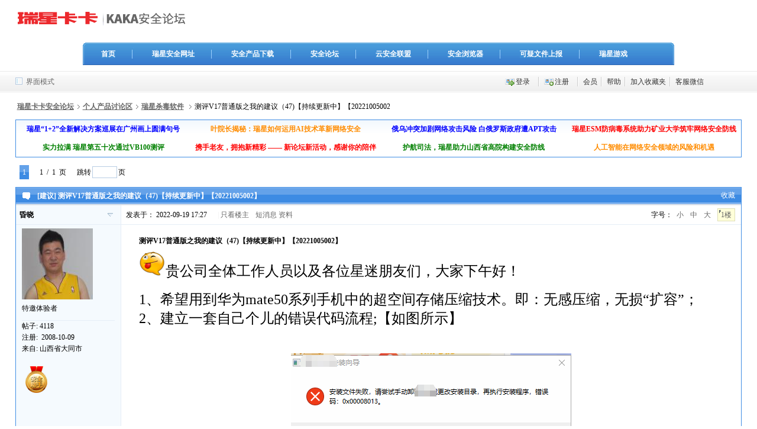

--- FILE ---
content_type: text/html; charset=utf-8
request_url: http://bbs.ikaka.com/showtopic-9356631.aspx
body_size: 66948
content:
<!DOCTYPE html PUBLIC "-//W3C//DTD XHTML 1.0 Transitional//EN" "http://www.w3.org/TR/xhtml1/DTD/xhtml1-transitional.dtd">
<html xmlns="http://www.w3.org/1999/xhtml">
<head>
<meta http-equiv="X-UA-Compatible" content="IE=EmulateIE7" />
<meta http-equiv="Content-Type" content="text/html; charset=utf-8" />


<meta name="verify-v1" content="v1ahAungtgisD8a8imACIAPZsLc8X6J+r7RbimHKSwk=" />
<title>
测评V17普通版之我的建议（47)【持续更新中】【20221005002】 - 瑞星卡卡安全论坛bbs.ikaka.com
</title>
<link rel="icon" href="favicon.ico" type="image/x-icon" />
<link rel="shortcut icon" href="favicon.ico" type="image/x-icon" />
<!-- 调用样式表 -->
<link rel="stylesheet" href="templates/default/dnt.css" type="text/css" media="all"  />
<link href="Richie/topic.css" type="text/css" rel="stylesheet" rev="stylesheet" />

<script type="text/javascript" src="templates/default/report.js"></script>
<script type="text/javascript" src="templates/default/common.js"></script>
<script type="text/javascript" src="editor/common.js"></script>
<script type="text/javascript" src="editor/menu.js"></script>

<script type="text/javascript">var Allowhtml=1;
var Allowsmilies=1;
var Allowbbcode=0;
var Allowimgcode=1;
</script>
</head>
<body>
<div id="append_parent"></div>
<div id="header">
	<h2><a href="forumindex.aspx" title="瑞星卡卡安全论坛"><img src="templates/default/images/logo.gif" alt="瑞星卡卡安全论坛"/></a></h2>
<!--
-->
		<div id="ad"><script language="javascript">
document.write(unescape("%3Cscript src='http://www.ikaka.com/globalad/billboard/kakabanner468x60.js' type='text/javascript'%3E%3C/script%3E"));
</script></div>
</div>
<div style="margin:0 auto;" align="center">
<script language="javascript">
document.write(unescape("%3Cscript src='http://www.ikaka.com/globalad/billboard/kakabanner965x90.js' type='text/javascript'%3E%3C/script%3E"));
</script>     
</div>  
<div style="margin:0 auto;" align="center"><script type="text/javascript" src="http://www.ikaka.com/kakaheader2011/kakaheader.js" charset="gb2312"></script></div>
	<div id="kakatopbarbg">
<div class="kakaclear"></div>
</div>
	<div id="menubar">
		<div class="kaka96">
		<div class="selectmode">
			<span id="kakastyle" onMouseOver="showMenu(this.id);" onMouseOut="showMenu(this.id);"><a href="javascript:void(0);" class="kakastyle">界面模式</a></span>
		</div>
		<ul id="navigation">
<!-- <p id="topmenu"> -->
			<li><a href="login.aspx" target="_parent" class="kakalogin">登录</a></li>
		  <li><a href="register.aspx" target="_parent" class="kakaregister">注册</a></li>
<!-- </p> -->
			<!--
-->
			<li><a href="showuser.aspx">会员</a></li>
			<!--li><a href="onlineuser.aspx">在线</a></li-->
			<li><a href="help.aspx" target="_blank">帮助</a></li>
			<li><a href="javascript:void(0)" onClick="add_favorite()" target="_self">加入收藏夹</a></li>
			<li style="position:relative;" onmouseout="document.getElementById('ewCode').style.display='none'" onmouseover="document.getElementById('ewCode').style.display='block'" class="noground"><a href="javascript:void(0)">客服微信</a><div onmouseout="document.getElementById('ewCode').style.display='none'" style="margin: 0px; padding: 0px; position: absolute; left: 0px; top: 36px; z-index: 50; border: 1px solid rgb(215, 227, 242); display: none;" id="ewCode"><img src="images/serviceewcode.jpg"></div></li>
            <li class="noground">&nbsp;&nbsp;&nbsp;&nbsp;</li>
            <li class="noground">&nbsp;&nbsp;&nbsp;&nbsp;</li>
		</ul>
		</div>
	</div>
<div id="container">
<div id="wraper">
<script type="text/javascript">
var templatepath = "default";
var postminchars = parseInt(2);
var postmaxchars = parseInt(20000);
var disablepostctrl = parseInt(0);
var forumpath = "/";
</script>
<script type="text/javascript" src="templates/default/showtopic.js"></script>
<script type="text/javascript" src="editor/menu.js"></script>
<script type="text/javascript" src="templates/default/ajax.js"></script>
<style type="text/css">
<!--
.userinfo{ width:630px; overflow:hidden; text-overflow:ellipsis; white-space:nowrap;}
-->
</style>
<!--NtForumLocation start-->

<div id="foruminfo">
	<div class="userinfo">
		<h2><a id="NavHome" href="forumindex.aspx" 
			onmouseover="showMenu(this.id);" onmouseout="showMenu(this.id);"
>瑞星卡卡安全论坛</a><span><a href="showforum-2000.aspx">个人产品讨论区</a><a href="showforum-20160.aspx">瑞星杀毒软件</a></span>
			<strong>测评V17普通版之我的建议（47)【持续更新中】【20221005002】</strong>
		</h2>
	</div>
	<div class="forumstats">
		<div id="search">
		</div>
	</div>
</div>
	<div id="NavHome_menu" class="navhomemenu" style="display:none"><div id="homewindow"><dl>
<dt><a href="showforum-20006.aspx">企业产品讨论区</a></dt>
	<dd><a href="showforum-20166.aspx">瑞星安全云终端软件</a></dd>
	<dd><a href="showforum-20130.aspx">瑞星ESM防病毒终端安全防护系统</a></dd>
	<dd><a href="showforum-117.aspx">瑞星杀毒软件网络版（含Linux）</a></dd>
	<dd><a href="showforum-20171.aspx">瑞星智能沙箱分析/恶意代码威胁监测分析/上网行为管理</a></dd>
	<dd><a href="showforum-20170.aspx">瑞星防毒墙5.0、瑞星下一代防火墙</a></dd>
	<dd><a href="showforum-20169.aspx">瑞星虚拟化恶意代码防护系统</a></dd>

<dt><a href="showforum-2000.aspx">个人产品讨论区</a></dt>
	<dd><a href="showforum-20167.aspx">瑞星之剑</a></dd>
	<dd><a href="showforum-20173.aspx">瑞星防病毒安全软件</a></dd>
	<dd><a href="showforum-20160.aspx">瑞星杀毒软件</a></dd>
	<dd><a href="showforum-20132.aspx">瑞星个人防火墙V16</a></dd>
	<dd><a href="showforum-20172.aspx">瑞星AI网络威胁检测引擎、威胁情报及网安知识图谱</a></dd>
	<dd><a href="showforum-120.aspx">瑞星其他产品</a></dd>

<dt><a href="showforum-300.aspx">技术交流区</a></dt>
	<dd><a href="showforum-28.aspx">反病毒/反流氓软件论坛</a></dd>
	<dd><a href="showforum-20002.aspx">可疑文件交流</a></dd>
	<dd><a href="showforum-20035.aspx">恶意网站交流</a></dd>
	<dd><a href="showforum-20001.aspx">入侵防御（HIPS）</a></dd>
	<dd><a href="showforum-3.aspx">系统软件</a></dd>
	<dd><a href="showforum-50.aspx">硬件交流</a></dd>

<dt><a href="showforum-600.aspx">综合娱乐区</a></dt>
	<dd><a href="showforum-53.aspx">影音贴图</a></dd>
	<dd><a href="showforum-20059.aspx">瑞星安全游戏</a></dd>
	<dd><a href="showforum-20003.aspx">活动专区</a></dd>

<dt><a href="showforum-500.aspx">本站站务区</a></dt>
	<dd><a href="showforum-37.aspx">站务</a></dd>
</dl></div></div>
<!--NtForumLocation end-->
<!--adtext-->
<div id="adtext">
	<div class="adtextbody">
		<table width="100%" border="0" cellspacing="0" cellpadding="0">
			<tr><td><td align="center">
<b><a href="https://mp.weixin.qq.com/s/q5c-i0ezOG5srxzrpmxDKg" target="_blank"><font color="blue">瑞星“1+2”全新解决方案巡展在广州画上圆满句号</font></a></b>
</td></td><td><td align="center">
<b><a href="https://mp.weixin.qq.com/s/nqvesz4_m7mIOS7x4cjwJw" target="_blank"><font color="DarkOrange">叶院长揭秘：瑞星如何运用AI技术革新网络安全</font></a></b>
</td></td><td><td align="center">
<b><a href="https://mp.weixin.qq.com/s/QaU7h-OOLeHz0UM6iB2_5w" target="_blank"><font color="blue">俄乌冲突加剧网络攻击风险 白俄罗斯政府遭APT攻击</font></a></b>
</td></td><td><td align="center">
<a href="https://mp.weixin.qq.com/s/FTjcevDsQ-vr-uKY4tockQ" target="_blank"><b><font color="red">瑞星ESM防病毒系统助力矿业大学筑牢网络安全防线</font></b></a></td></td></tr><tr><td><td align="center">
<b><a href="http://www.rising.com.cn/pages/vb100.html" target="_blank"><font color="Green">实力拉满 瑞星第五十次通过VB100测评</font></a></b>
</td></td><td><td align="center">
<b><a href="https://mp.weixin.qq.com/s?__biz=MjM5OTMyNjE0MA==&mid=2649250619&idx=1&sn=e741e56e7e2bd3bde4c63a82c517df0d" target="_blank"><font color="red">携手老友，拥抱新精彩 —— 新论坛新活动，感谢你的陪伴</font></a></b></td></td><td><td align="center">
<b><a href="https://mp.weixin.qq.com/s/e428iLcgg5QRQVLxwqQTjw"><font color="Green">护航司法，瑞星助力山西省高院构建安全防线</font></a></b>
</td></td><td><td align="center">
<a href="https://mp.weixin.qq.com/s/7x3L9M_4eVUUCn0ztxqkxQ" target="_blank"><b><font color="DarkOrange">人工智能在网络安全领域的风险和机遇</font></b></a></td></td></tr>
		</table>
	</div>
</div>
<!--adtext-->
<!--template _newpmmsgbox-->
<div class="forumpages">
	<div class="forumpagesnumbers">
		<table border="0" cellpadding="0" cellspacing="0">
		<tr>
			<td class="forumallpages"><span>1</span></td>
			<td width="10">&nbsp;</td>
			<td class="forumallpages"><strong>1</strong>&nbsp;&nbsp;/&nbsp;&nbsp;1&nbsp;&nbsp;页</td>
			<td width="10">&nbsp;</td>
			<td class="forumallpages3">跳转<input name="gopage" type="text" id="gopage" onKeyDown="if(event.keyCode==13) { if(1) {window.location='showtopic-9356631-' + (parseInt(this.value) > 0 ? parseInt(this.value) : 1) + '.aspx';}else{window.location='showtopic.aspx?topicid=9356631&page=' + (parseInt(this.value) > 0 ? parseInt(this.value) : 1) ;}}"" size="4" maxlength="9"  class="colorblue2"/>页</td>
			<!--<td class="viewnumber"><strong>查看:</strong>19251</td>-->
		</tr>					   
		</table>
	</div>
  <div class="pagesothers">
  </div>
</div>
<div class="ntforumbox">
	<div class="titlebar">
		<h2>
			[建议] 
			测评V17普通版之我的建议（47)【持续更新中】【20221005002】
		</h2>
					<div class="kakaopen"><a href="favorites.aspx?topicid=9356631" title="将本贴加入控制面板收藏夹">收藏</a></div>
	</div>
<form id="delpost" name="delpost" method="post" action="topicadmin.aspx?action=moderate&forumid=20160">
	<input name="forumid" type="hidden" value="20160" />
	<input name="topicid" type="hidden" value="9356631" />
	<input name="operat" type="hidden" value="delposts" />
	<div id="postsContainer">
	<div class="viewthread">
	<table cellpadding="0" cellspacing="0" border="0">
		<tbody>
		<tr>
		<td class="postauthor" id="12227581" rowspan="2">
		<!--register user-->
						<div id="memberinfo_1" onmouseover="showMenu(this.id,false)">
							<div class="normalname" onmouseover="this.className='normalnameon'" onmouseout="this.className='normalname'">
							昏晓
							</div>
						</div>
						<div class="avatarphoto">
								<img src="/avatars/upload/120/6002/1200404.jpg" onerror="this.onerror=null;this.src='templates/default/images/noavatar.gif';" 
 alt="头像"
								/>			
						</div>
<!--							<div class="nickname">昏晓</div>-->
							<div class="kakastatus">
									<span>特邀体验者</span>
							</div>
						<div class="profile">
							<ul>
								<li>帖子:<span>4118</span></li>
<!--								<li>积分:<span>10283</span></li>-->
								<li>注册:<span>
2008-10-09</span></li>					
								<li>来自:<span>山西省大同市</span></li>
							</ul>
						</div>
							<div class="medals"><img border="0" src="/images/medals/jpyh.png" alt="瑞星金牌用户" title="瑞星金牌用户" class="medals" /></div>
		</td>
		<td class="postcontent">
			<div class="navpostinfo">
				<div class="postinfoleft">
					<span>发表于：
2022-09-19 17:27</span>
					<em>| 
							  <a href="showtopic.aspx?topicid=9356631&onlyauthor=1">只看楼主</a>  
					</em>
								<span><a href="usercppostpm.aspx?msgtoid=1200404" target="_blank">短消息</a>
								<a href="http://bbs.ikaka.com/userinfo-1200404.aspx" target="_blank">资料</a> </span>
				</div>	
				<div class="postinfoitem">
<!--					<a href="showtree.aspx?topicid=9356631&postid=12227581">树型</a>|-->
字号：
					<a href="###" class="t_number" onclick="$('message12227581').className='t_smallfont'">小</a>			
					<a href="###" class="t_number" onclick="$('message12227581').className='t_msgfont'">中</a>
					<a href="###" class="t_number" onclick="$('message12227581').className='t_bigfont'">大</a>
					<a href="###" class="bold" title="复制帖子链接到剪贴板" onclick="setcopy(window.location.toString().replace(/#(.*?)$/ig, '') + '#12227581', '已经复制到剪贴板')"><span>1楼</span></a>
				</div>
			</div>
			<div id="ad_thread2_1"></div>
			<div class="defaultcontent">
				  <div class="forumarticle">
					<h3>测评V17普通版之我的建议（47)【持续更新中】【20221005002】</h3>
					<div id="message12227581" class="t_msgfont">
						<div id="ad_thread3_1"></div>
						<font size="5"><img src="/editor/images/smilies/kaka/face5.gif" />贵公司全体工作人员以及各位星迷朋友们，大家下午好！</font><font size="5"><br /></font><br /><font size="5">1、希望用到华为mate50系列手机中的超空间存储压缩技术。即：无感压缩，无损“扩容”；</font><br /><font size="5">2、建立一套自己个儿的错误代码流程;【如图所示】</font><br /><font size="5"><br /></font><br /><p align="center"><font size="5"><span style="position: absolute; display: none;" onmouseover="showMenu(this.id, 0, 1)" id="attach_811496"><img border="0" src="/images/attachicons/attachimg.gif" /></span><img src="/attachment.aspx?attachmentid=811496" onload="attachimg(this, 'load');" onmouseover="attachimginfo(this, 'attach_811496', 1);attachimg(this, 'mouseover')" onclick="zoom(this);" onmouseout="attachimginfo(this, 'attach_811496', 0, event)" /><div id="attach_811496_menu" style="display: none;" class="t_attach"><img border="0" alt="" class="absmiddle" src="/images/attachicons/image.gif" /><a target="_blank" href="/attachment.aspx?attachmentid=811496"><strong>PIC001.png                                                                                          </strong></a>(7.65 K)<br/><div class="t_smallfont">2022-9-19 17:27:40</div></div><br /></font></p><br /><p align="center"><font size="5"><br /></font></p><br /><p align="center"><font size="5">【PIC001】</font></p><p align="center"><font size="5"><br /></font></p><br /><p align="left"><font size="5">3、优化文件系统；</font></p><p align="left"><font size="5">4、优化基础功能，使用更流畅；</font></p><font size="5">5、优化、适配最新版的英特尔、AMD主板芯片，积极更进。</font><br /><br /><p align="center"><font size="5"><br /></font></p><br /><p align="left"><br /></p><br /><br /><font size="1"><i><font color="silver">用户系统信息：Mozilla/5.0 (Windows NT 10.0; Win64; x64) AppleWebKit/537.36 (KHTML, like Gecko) Chrome/103.0.0.0 Safari/537.36</font></i></font>
					 </div>
			</div>
			<!--最后编辑开始-->
			<div class="lastediter"><img src="templates/default/images/lastedit.gif" alt="最后编辑"/>昏晓 最后编辑于 2022-10-05 18:38:13</div>
			<!--最后编辑结束-->
				</div>
	</td>
	</tr>
	<tr>
	    <td style="height:20px;">
<div id="ckepop" style="width:300px; margin-top:5px; float:left;margin-left:10px;">
	<span class="jiathis_txt">分享到：</span>
	<a class="jiathis_button_qzone"></a>
	<a class="jiathis_button_tsina"></a>
	<a class="jiathis_button_renren"></a>
	<a class="jiathis_button_kaixin001"></a>
	<a href="http://www.jiathis.com/share/?uid=1526769" class="jiathis jiathis_txt jtico jtico_jiathis" target="_blank"></a>
	<a class="jiathis_counter_style"></a>
</div>
<script type="text/javascript">var jiathis_config = new Object();jiathis_config.data_track_clickback = true;</script>
<script type="text/javascript" src="http://v2.jiathis.com/code/jia.js?uid=1526769" charset="utf-8"></script>
		<div class="forumanswer">
					<img src="templates/default/images/gototop.gif" alt="gototop"  onclick="window.scrollTo(0,0)" class="cursor"/>				
				</div></td>
	</tr>
	</tbody>
	<tbody>
	<tr>
			<td class="postauthor threadfoot">
			</td>
			<td class="threadfootright threadfoot">
				<div id="ad_thread1_1" class="forumcontentad"></div>
			</td>
	</tr>
	</tbody>
	</table>
	</div>
	<div class="forumdetailline">&nbsp;</div>
	<!-- member menu -->
			<div class="menuwindow" id="memberinfo_1_menu" style="display:none;">
						<div class="popupmenu">
							<div class="popupmenuitem" style="border-top:none;">
								<p class="recivemessage"><a href="usercppostpm.aspx?msgtoid=1200404" target="_blank">短消息</a></p>
								<p>
								<a href="http://bbs.ikaka.com/userinfo-1200404.aspx" target="_blank">资料</a></p>
								<p><a href="tools/gotofriendsys.aspx?nickname=昏晓&action=addfriend" title="加为好友" target="_blank">加为好友</a></p>
								<!--<p><a href="tools/gotofriendsys.aspx?nickname=昏晓&action=lookfriend" title="他的好友" target="_blank">他的好友</a></p>-->
								<p><a href="search.aspx?posterid=1200404">全部帖子</a></p>
<ul>
</ul>								
							</div>
							<div class="popupmenuitem">
								<ul>
								<li>性别：<span><script type="text/javascript">document.write(displayGender(1));</script></span></li>
									<li>生日：<span>1989-9-21</span></li>
<!--								<li>UID ：<span>1200404</span></li>-->
								<li>精华：<span>
0
</span></li>
									<li>威望：<span>8211 </span></li>
									<li>贡献：<span>218 </span></li>
									<li>金钱：<span>0 </span></li>
								</ul>
							</div>
							<div class="popupmenuitem">
								<ul class="tools">
								</ul>
							</div>
							<div class="popupmenuitem">
<div class="kakaonline">
							<img src="templates/default/images/friend_dot2.gif"  alt="离线" title="离线"/>
								状态：
								<span>
									离线
</span>
</div>
							<p>等级：
									<script language="javascript" type="text/javascript">
										ShowStars(18, 3);
									</script>
							</p>
							</div>
						</div>
			</div>
			<!-- member menu -->
	<div class="viewthread">
	<table cellpadding="0" cellspacing="0" border="0">
		<tbody>
		<tr>
		<td class="postauthor" id="12227587" rowspan="2">
		<!--register user-->
						<div id="memberinfo_2" onmouseover="showMenu(this.id,false)">
							<div class="normalname" onmouseover="this.className='normalnameon'" onmouseout="this.className='normalname'">
							麦青儿
							</div>
						</div>
						<div class="avatarphoto">
								<img src="/avatars/upload/27/1399/279876.gif" onerror="this.onerror=null;this.src='templates/default/images/noavatar.gif';" 
 alt="头像"
								/>			
						</div>
<!--							<div class="nickname">麦青儿</div>-->
							<div class="kakastatus">
									<span>管理员</span>
							</div>
						<div class="profile">
							<ul>
								<li>帖子:<span>17133</span></li>
<!--								<li>积分:<span>48140</span></li>-->
								<li>注册:<span>
2004-03-26</span></li>					
								<li>来自:<span></span></li>
							</ul>
						</div>
							<div class="medals"><img border="0" src="/images/medals/medal16_2009-3-24.gif" alt="论坛8周年活动礼物" title="论坛8周年活动礼物" class="medals" /><img border="0" src="/images/medals/medal30_2009-12-24.gif" alt="09欢乐圣诞" title="09欢乐圣诞" class="medals" /></div>
		</td>
		<td class="postcontent">
			<div class="navpostinfo">
				<div class="postinfoleft">
					<span>发表于：
2022-09-20 09:25</span>
					<em>| 
					</em>
								<span><a href="usercppostpm.aspx?msgtoid=279876" target="_blank">短消息</a>
								<a href="http://bbs.ikaka.com/userinfo-279876.aspx" target="_blank">资料</a> </span>
				</div>	
				<div class="postinfoitem">
<!--					<a href="showtree.aspx?topicid=9356631&postid=12227587">树型</a>|-->
字号：
					<a href="###" class="t_number" onclick="$('message12227587').className='t_smallfont'">小</a>			
					<a href="###" class="t_number" onclick="$('message12227587').className='t_msgfont'">中</a>
					<a href="###" class="t_number" onclick="$('message12227587').className='t_bigfont'">大</a>
					<a href="###" class="bold" title="复制帖子链接到剪贴板" onclick="setcopy(window.location.toString().replace(/#(.*?)$/ig, '') + '#12227587', '已经复制到剪贴板')"><span>2楼</span></a>
				</div>
			</div>
			<div id="ad_thread2_2"></div>
			<div class="defaultcontent">
				  <div class="forumarticle">
					<h3>回复：测评V17普通版之我的建议（47)【持续更新中】</h3>
					<div id="message12227587" class="t_msgfont">
						<div id="ad_thread3_2"></div>
						1、手机端产品已暂停更新了<br />2、啥意思<img src="/editor/images/smilies/kaka/face10.gif" />
					 </div>
			</div>
				</div>
	</td>
	</tr>
	<tr>
	    <td style="height:20px;">
		<div class="forumanswer">
					<img src="templates/default/images/gototop.gif" alt="gototop"  onclick="window.scrollTo(0,0)" class="cursor"/>				
				</div></td>
	</tr>
	</tbody>
	<tbody>
	<tr>
			<td class="postauthor threadfoot">
			</td>
			<td class="threadfootright threadfoot">
				<div id="ad_thread1_2" class="forumcontentad"></div>
			</td>
	</tr>
	</tbody>
	</table>
	</div>
	<div class="forumdetailline">&nbsp;</div>
	<!-- member menu -->
			<div class="menuwindow" id="memberinfo_2_menu" style="display:none;">
						<div class="popupmenu">
							<div class="popupmenuitem" style="border-top:none;">
								<p class="recivemessage"><a href="usercppostpm.aspx?msgtoid=279876" target="_blank">短消息</a></p>
								<p>
								<a href="http://bbs.ikaka.com/userinfo-279876.aspx" target="_blank">资料</a></p>
								<p><a href="tools/gotofriendsys.aspx?nickname=麦青儿&action=addfriend" title="加为好友" target="_blank">加为好友</a></p>
								<!--<p><a href="tools/gotofriendsys.aspx?nickname=麦青儿&action=lookfriend" title="他的好友" target="_blank">他的好友</a></p>-->
								<p><a href="search.aspx?posterid=279876">全部帖子</a></p>
<ul>
</ul>								
							</div>
							<div class="popupmenuitem">
								<ul>
								<li>性别：<span><script type="text/javascript">document.write(displayGender(2));</script></span></li>
<!--								<li>UID ：<span>279876</span></li>-->
								<li>精华：<span>
<a href="search.aspx?posterid=279876&type=digest">4</a>
</span></li>
									<li>威望：<span>38445 </span></li>
									<li>贡献：<span>93.91 </span></li>
									<li>金钱：<span>0 </span></li>
								</ul>
							</div>
							<div class="popupmenuitem">
								<ul class="tools">
								</ul>
							</div>
							<div class="popupmenuitem">
<div class="kakaonline">
							<img src="templates/default/images/friend_dot2.gif"  alt="离线" title="离线"/>
								状态：
								<span>
									离线
</span>
</div>
							<p>等级：
									<script language="javascript" type="text/javascript">
										ShowStars(30, 3);
									</script>
							</p>
							</div>
						</div>
			</div>
			<!-- member menu -->
	<div class="viewthread">
	<table cellpadding="0" cellspacing="0" border="0">
		<tbody>
		<tr>
		<td class="postauthor" id="12227589" rowspan="2">
		<!--register user-->
						<div id="memberinfo_3" onmouseover="showMenu(this.id,false)">
							<div class="normalname" onmouseover="this.className='normalnameon'" onmouseout="this.className='normalname'">
							昏晓
							</div>
						</div>
						<div class="avatarphoto">
								<img src="/avatars/upload/120/6002/1200404.jpg" onerror="this.onerror=null;this.src='templates/default/images/noavatar.gif';" 
 alt="头像"
								/>			
						</div>
<!--							<div class="nickname">昏晓</div>-->
							<div class="kakastatus">
									<span>特邀体验者</span>
							</div>
						<div class="profile">
							<ul>
								<li>帖子:<span>4118</span></li>
<!--								<li>积分:<span>10283</span></li>-->
								<li>注册:<span>
2008-10-09</span></li>					
								<li>来自:<span>山西省大同市</span></li>
							</ul>
						</div>
							<div class="medals"><img border="0" src="/images/medals/jpyh.png" alt="瑞星金牌用户" title="瑞星金牌用户" class="medals" /></div>
		</td>
		<td class="postcontent">
			<div class="navpostinfo">
				<div class="postinfoleft">
					<span>发表于：
2022-09-20 16:58</span>
					<em>| 
							  <a href="showtopic.aspx?topicid=9356631&onlyauthor=1">只看楼主</a>  
					</em>
								<span><a href="usercppostpm.aspx?msgtoid=1200404" target="_blank">短消息</a>
								<a href="http://bbs.ikaka.com/userinfo-1200404.aspx" target="_blank">资料</a> </span>
				</div>	
				<div class="postinfoitem">
<!--					<a href="showtree.aspx?topicid=9356631&postid=12227589">树型</a>|-->
字号：
					<a href="###" class="t_number" onclick="$('message12227589').className='t_smallfont'">小</a>			
					<a href="###" class="t_number" onclick="$('message12227589').className='t_msgfont'">中</a>
					<a href="###" class="t_number" onclick="$('message12227589').className='t_bigfont'">大</a>
					<a href="###" class="bold" title="复制帖子链接到剪贴板" onclick="setcopy(window.location.toString().replace(/#(.*?)$/ig, '') + '#12227589', '已经复制到剪贴板')"><span>3楼</span></a>
				</div>
			</div>
			<div id="ad_thread2_3"></div>
			<div class="defaultcontent">
				  <div class="forumarticle">
					<h3>回复 2F 麦青儿 的帖子</h3>
					<div id="message12227589" class="t_msgfont">
						<div id="ad_thread3_3"></div>
						<font size="5"><img src="/editor/images/smilies/kaka/face2.gif" /> 姐，谢谢您的回复。<br />1、首先，知道手机端产品暂停更新这一消息，但用它的无感压缩技术移植到PC端以及其它端的桌面上，进一步实现压缩空间占比少的效果；<br />2、拥有自己个儿的错误代码信息库。一看软件中弹出的某个代码就知道相应的错误以及解决的方式方案。</font>
					 </div>
			</div>
			<!--最后编辑开始-->
			<div class="lastediter"><img src="templates/default/images/lastedit.gif" alt="最后编辑"/>昏晓 最后编辑于 2022-09-20 16:59:22</div>
			<!--最后编辑结束-->
				</div>
	</td>
	</tr>
	<tr>
	    <td style="height:20px;">
		<div class="forumanswer">
					<img src="templates/default/images/gototop.gif" alt="gototop"  onclick="window.scrollTo(0,0)" class="cursor"/>				
				</div></td>
	</tr>
	</tbody>
	<tbody>
	<tr>
			<td class="postauthor threadfoot">
			</td>
			<td class="threadfootright threadfoot">
				<div id="ad_thread1_3" class="forumcontentad"></div>
			</td>
	</tr>
	</tbody>
	</table>
	</div>
	<div class="forumdetailline">&nbsp;</div>
	<!-- member menu -->
			<div class="menuwindow" id="memberinfo_3_menu" style="display:none;">
						<div class="popupmenu">
							<div class="popupmenuitem" style="border-top:none;">
								<p class="recivemessage"><a href="usercppostpm.aspx?msgtoid=1200404" target="_blank">短消息</a></p>
								<p>
								<a href="http://bbs.ikaka.com/userinfo-1200404.aspx" target="_blank">资料</a></p>
								<p><a href="tools/gotofriendsys.aspx?nickname=昏晓&action=addfriend" title="加为好友" target="_blank">加为好友</a></p>
								<!--<p><a href="tools/gotofriendsys.aspx?nickname=昏晓&action=lookfriend" title="他的好友" target="_blank">他的好友</a></p>-->
								<p><a href="search.aspx?posterid=1200404">全部帖子</a></p>
<ul>
</ul>								
							</div>
							<div class="popupmenuitem">
								<ul>
								<li>性别：<span><script type="text/javascript">document.write(displayGender(1));</script></span></li>
									<li>生日：<span>1989-9-21</span></li>
<!--								<li>UID ：<span>1200404</span></li>-->
								<li>精华：<span>
0
</span></li>
									<li>威望：<span>8211 </span></li>
									<li>贡献：<span>218 </span></li>
									<li>金钱：<span>0 </span></li>
								</ul>
							</div>
							<div class="popupmenuitem">
								<ul class="tools">
								</ul>
							</div>
							<div class="popupmenuitem">
<div class="kakaonline">
							<img src="templates/default/images/friend_dot2.gif"  alt="离线" title="离线"/>
								状态：
								<span>
									离线
</span>
</div>
							<p>等级：
									<script language="javascript" type="text/javascript">
										ShowStars(18, 3);
									</script>
							</p>
							</div>
						</div>
			</div>
			<!-- member menu -->
	<div class="viewthread">
	<table cellpadding="0" cellspacing="0" border="0">
		<tbody>
		<tr>
		<td class="postauthor" id="12227593" rowspan="2">
		<!--register user-->
						<div id="memberinfo_4" onmouseover="showMenu(this.id,false)">
							<div class="normalname" onmouseover="this.className='normalnameon'" onmouseout="this.className='normalname'">
							麦青儿
							</div>
						</div>
						<div class="avatarphoto">
								<img src="/avatars/upload/27/1399/279876.gif" onerror="this.onerror=null;this.src='templates/default/images/noavatar.gif';" 
 alt="头像"
								/>			
						</div>
<!--							<div class="nickname">麦青儿</div>-->
							<div class="kakastatus">
									<span>管理员</span>
							</div>
						<div class="profile">
							<ul>
								<li>帖子:<span>17133</span></li>
<!--								<li>积分:<span>48140</span></li>-->
								<li>注册:<span>
2004-03-26</span></li>					
								<li>来自:<span></span></li>
							</ul>
						</div>
							<div class="medals"><img border="0" src="/images/medals/medal16_2009-3-24.gif" alt="论坛8周年活动礼物" title="论坛8周年活动礼物" class="medals" /><img border="0" src="/images/medals/medal30_2009-12-24.gif" alt="09欢乐圣诞" title="09欢乐圣诞" class="medals" /></div>
		</td>
		<td class="postcontent">
			<div class="navpostinfo">
				<div class="postinfoleft">
					<span>发表于：
2022-09-21 16:06</span>
					<em>| 
					</em>
								<span><a href="usercppostpm.aspx?msgtoid=279876" target="_blank">短消息</a>
								<a href="http://bbs.ikaka.com/userinfo-279876.aspx" target="_blank">资料</a> </span>
				</div>	
				<div class="postinfoitem">
<!--					<a href="showtree.aspx?topicid=9356631&postid=12227593">树型</a>|-->
字号：
					<a href="###" class="t_number" onclick="$('message12227593').className='t_smallfont'">小</a>			
					<a href="###" class="t_number" onclick="$('message12227593').className='t_msgfont'">中</a>
					<a href="###" class="t_number" onclick="$('message12227593').className='t_bigfont'">大</a>
					<a href="###" class="bold" title="复制帖子链接到剪贴板" onclick="setcopy(window.location.toString().replace(/#(.*?)$/ig, '') + '#12227593', '已经复制到剪贴板')"><span>4楼</span></a>
				</div>
			</div>
			<div id="ad_thread2_4"></div>
			<div class="defaultcontent">
				  <div class="forumarticle">
					<h3>回复 3F 昏晓 的帖子</h3>
					<div id="message12227593" class="t_msgfont">
						<div id="ad_thread3_4"></div>
						已转相关人员考虑
					 </div>
			</div>
				</div>
	</td>
	</tr>
	<tr>
	    <td style="height:20px;">
		<div class="forumanswer">
					<img src="templates/default/images/gototop.gif" alt="gototop"  onclick="window.scrollTo(0,0)" class="cursor"/>				
				</div></td>
	</tr>
	</tbody>
	<tbody>
	<tr>
			<td class="postauthor threadfoot">
			</td>
			<td class="threadfootright threadfoot">
				<div id="ad_thread1_4" class="forumcontentad"></div>
			</td>
	</tr>
	</tbody>
	</table>
	</div>
	<div class="forumdetailline">&nbsp;</div>
	<!-- member menu -->
			<div class="menuwindow" id="memberinfo_4_menu" style="display:none;">
						<div class="popupmenu">
							<div class="popupmenuitem" style="border-top:none;">
								<p class="recivemessage"><a href="usercppostpm.aspx?msgtoid=279876" target="_blank">短消息</a></p>
								<p>
								<a href="http://bbs.ikaka.com/userinfo-279876.aspx" target="_blank">资料</a></p>
								<p><a href="tools/gotofriendsys.aspx?nickname=麦青儿&action=addfriend" title="加为好友" target="_blank">加为好友</a></p>
								<!--<p><a href="tools/gotofriendsys.aspx?nickname=麦青儿&action=lookfriend" title="他的好友" target="_blank">他的好友</a></p>-->
								<p><a href="search.aspx?posterid=279876">全部帖子</a></p>
<ul>
</ul>								
							</div>
							<div class="popupmenuitem">
								<ul>
								<li>性别：<span><script type="text/javascript">document.write(displayGender(2));</script></span></li>
<!--								<li>UID ：<span>279876</span></li>-->
								<li>精华：<span>
<a href="search.aspx?posterid=279876&type=digest">4</a>
</span></li>
									<li>威望：<span>38445 </span></li>
									<li>贡献：<span>93.91 </span></li>
									<li>金钱：<span>0 </span></li>
								</ul>
							</div>
							<div class="popupmenuitem">
								<ul class="tools">
								</ul>
							</div>
							<div class="popupmenuitem">
<div class="kakaonline">
							<img src="templates/default/images/friend_dot2.gif"  alt="离线" title="离线"/>
								状态：
								<span>
									离线
</span>
</div>
							<p>等级：
									<script language="javascript" type="text/javascript">
										ShowStars(30, 3);
									</script>
							</p>
							</div>
						</div>
			</div>
			<!-- member menu -->
	<div class="viewthread">
	<table cellpadding="0" cellspacing="0" border="0">
		<tbody>
		<tr>
		<td class="postauthor" id="12227594" rowspan="2">
		<!--register user-->
						<div id="memberinfo_5" onmouseover="showMenu(this.id,false)">
							<div class="normalname" onmouseover="this.className='normalnameon'" onmouseout="this.className='normalname'">
							昏晓
							</div>
						</div>
						<div class="avatarphoto">
								<img src="/avatars/upload/120/6002/1200404.jpg" onerror="this.onerror=null;this.src='templates/default/images/noavatar.gif';" 
 alt="头像"
								/>			
						</div>
<!--							<div class="nickname">昏晓</div>-->
							<div class="kakastatus">
									<span>特邀体验者</span>
							</div>
						<div class="profile">
							<ul>
								<li>帖子:<span>4118</span></li>
<!--								<li>积分:<span>10283</span></li>-->
								<li>注册:<span>
2008-10-09</span></li>					
								<li>来自:<span>山西省大同市</span></li>
							</ul>
						</div>
							<div class="medals"><img border="0" src="/images/medals/jpyh.png" alt="瑞星金牌用户" title="瑞星金牌用户" class="medals" /></div>
		</td>
		<td class="postcontent">
			<div class="navpostinfo">
				<div class="postinfoleft">
					<span>发表于：
2022-09-21 18:03</span>
					<em>| 
							  <a href="showtopic.aspx?topicid=9356631&onlyauthor=1">只看楼主</a>  
					</em>
								<span><a href="usercppostpm.aspx?msgtoid=1200404" target="_blank">短消息</a>
								<a href="http://bbs.ikaka.com/userinfo-1200404.aspx" target="_blank">资料</a> </span>
				</div>	
				<div class="postinfoitem">
<!--					<a href="showtree.aspx?topicid=9356631&postid=12227594">树型</a>|-->
字号：
					<a href="###" class="t_number" onclick="$('message12227594').className='t_smallfont'">小</a>			
					<a href="###" class="t_number" onclick="$('message12227594').className='t_msgfont'">中</a>
					<a href="###" class="t_number" onclick="$('message12227594').className='t_bigfont'">大</a>
					<a href="###" class="bold" title="复制帖子链接到剪贴板" onclick="setcopy(window.location.toString().replace(/#(.*?)$/ig, '') + '#12227594', '已经复制到剪贴板')"><span>5楼</span></a>
				</div>
			</div>
			<div id="ad_thread2_5"></div>
			<div class="defaultcontent">
				  <div class="forumarticle">
					<h3>回复 4F 麦青儿 的帖子</h3>
					<div id="message12227594" class="t_msgfont">
						<div id="ad_thread3_5"></div>
						<img src="/editor/images/smilies/kaka/face2.gif" /> 哈哈！好！
					 </div>
			</div>
				</div>
	</td>
	</tr>
	<tr>
	    <td style="height:20px;">
		<div class="forumanswer">
					<img src="templates/default/images/gototop.gif" alt="gototop"  onclick="window.scrollTo(0,0)" class="cursor"/>				
				</div></td>
	</tr>
	</tbody>
	<tbody>
	<tr>
			<td class="postauthor threadfoot">
			</td>
			<td class="threadfootright threadfoot">
				<div id="ad_thread1_5" class="forumcontentad"></div>
			</td>
	</tr>
	</tbody>
	</table>
	</div>
	<div class="forumdetailline">&nbsp;</div>
	<!-- member menu -->
			<div class="menuwindow" id="memberinfo_5_menu" style="display:none;">
						<div class="popupmenu">
							<div class="popupmenuitem" style="border-top:none;">
								<p class="recivemessage"><a href="usercppostpm.aspx?msgtoid=1200404" target="_blank">短消息</a></p>
								<p>
								<a href="http://bbs.ikaka.com/userinfo-1200404.aspx" target="_blank">资料</a></p>
								<p><a href="tools/gotofriendsys.aspx?nickname=昏晓&action=addfriend" title="加为好友" target="_blank">加为好友</a></p>
								<!--<p><a href="tools/gotofriendsys.aspx?nickname=昏晓&action=lookfriend" title="他的好友" target="_blank">他的好友</a></p>-->
								<p><a href="search.aspx?posterid=1200404">全部帖子</a></p>
<ul>
</ul>								
							</div>
							<div class="popupmenuitem">
								<ul>
								<li>性别：<span><script type="text/javascript">document.write(displayGender(1));</script></span></li>
									<li>生日：<span>1989-9-21</span></li>
<!--								<li>UID ：<span>1200404</span></li>-->
								<li>精华：<span>
0
</span></li>
									<li>威望：<span>8211 </span></li>
									<li>贡献：<span>218 </span></li>
									<li>金钱：<span>0 </span></li>
								</ul>
							</div>
							<div class="popupmenuitem">
								<ul class="tools">
								</ul>
							</div>
							<div class="popupmenuitem">
<div class="kakaonline">
							<img src="templates/default/images/friend_dot2.gif"  alt="离线" title="离线"/>
								状态：
								<span>
									离线
</span>
</div>
							<p>等级：
									<script language="javascript" type="text/javascript">
										ShowStars(18, 3);
									</script>
							</p>
							</div>
						</div>
			</div>
			<!-- member menu -->
	<div class="viewthread">
	<table cellpadding="0" cellspacing="0" border="0">
		<tbody>
		<tr>
		<td class="postauthor" id="12227597" rowspan="2">
		<!--register user-->
						<div id="memberinfo_6" onmouseover="showMenu(this.id,false)">
							<div class="normalname" onmouseover="this.className='normalnameon'" onmouseout="this.className='normalname'">
							cjyrs
							</div>
						</div>
						<div class="avatarphoto">
								<img src="/avatars/upload/143/7162/1432420.jpg" onerror="this.onerror=null;this.src='templates/default/images/noavatar.gif';" 
 alt="头像"
								/>			
						</div>
<!--							<div class="nickname">cjyrs</div>-->
							<div class="kakastatus">
									<span>特邀体验者</span>
							</div>
						<div class="profile">
							<ul>
								<li>帖子:<span>686</span></li>
<!--								<li>积分:<span>1723</span></li>-->
								<li>注册:<span>
2011-08-09</span></li>					
								<li>来自:<span>江苏</span></li>
							</ul>
						</div>
		</td>
		<td class="postcontent">
			<div class="navpostinfo">
				<div class="postinfoleft">
					<span>发表于：
2022-09-22 09:24</span>
					<em>| 
					</em>
								<span><a href="usercppostpm.aspx?msgtoid=1432420" target="_blank">短消息</a>
								<a href="http://bbs.ikaka.com/userinfo-1432420.aspx" target="_blank">资料</a> </span>
				</div>	
				<div class="postinfoitem">
<!--					<a href="showtree.aspx?topicid=9356631&postid=12227597">树型</a>|-->
字号：
					<a href="###" class="t_number" onclick="$('message12227597').className='t_smallfont'">小</a>			
					<a href="###" class="t_number" onclick="$('message12227597').className='t_msgfont'">中</a>
					<a href="###" class="t_number" onclick="$('message12227597').className='t_bigfont'">大</a>
					<a href="###" class="bold" title="复制帖子链接到剪贴板" onclick="setcopy(window.location.toString().replace(/#(.*?)$/ig, '') + '#12227597', '已经复制到剪贴板')"><span>6楼</span></a>
				</div>
			</div>
			<div id="ad_thread2_6"></div>
			<div class="defaultcontent">
				  <div class="forumarticle">
					<h3>回复：测评V17普通版之我的建议（47)【持续更新中】</h3>
					<div id="message12227597" class="t_msgfont">
						<div id="ad_thread3_6"></div>
						这个好，能快速定位问题及推荐解决方案，提高解决问题效率。
					 </div>
			</div>
				</div>
	</td>
	</tr>
	<tr>
	    <td style="height:20px;">
		<div class="forumanswer">
					<img src="templates/default/images/gototop.gif" alt="gototop"  onclick="window.scrollTo(0,0)" class="cursor"/>				
				</div></td>
	</tr>
	</tbody>
	<tbody>
	<tr>
			<td class="postauthor threadfoot">
			</td>
			<td class="threadfootright threadfoot">
				<div id="ad_thread1_6" class="forumcontentad"></div>
			</td>
	</tr>
	</tbody>
	</table>
	</div>
	<div class="forumdetailline">&nbsp;</div>
	<!-- member menu -->
			<div class="menuwindow" id="memberinfo_6_menu" style="display:none;">
						<div class="popupmenu">
							<div class="popupmenuitem" style="border-top:none;">
								<p class="recivemessage"><a href="usercppostpm.aspx?msgtoid=1432420" target="_blank">短消息</a></p>
								<p>
								<a href="http://bbs.ikaka.com/userinfo-1432420.aspx" target="_blank">资料</a></p>
								<p><a href="tools/gotofriendsys.aspx?nickname=cjyrs&action=addfriend" title="加为好友" target="_blank">加为好友</a></p>
								<!--<p><a href="tools/gotofriendsys.aspx?nickname=cjyrs&action=lookfriend" title="他的好友" target="_blank">他的好友</a></p>-->
								<p><a href="search.aspx?posterid=1432420">全部帖子</a></p>
<ul>
</ul>								
							</div>
							<div class="popupmenuitem">
								<ul>
								<li>性别：<span><script type="text/javascript">document.write(displayGender(1));</script></span></li>
<!--								<li>UID ：<span>1432420</span></li>-->
								<li>精华：<span>
0
</span></li>
									<li>威望：<span>1380 </span></li>
									<li>贡献：<span>0 </span></li>
									<li>金钱：<span>0 </span></li>
								</ul>
							</div>
							<div class="popupmenuitem">
								<ul class="tools">
									<li>
										<img src="templates/default/images/tools-qq.gif" alt="QQ: 417038021"/>
										<a href="http://wpa.qq.com/msgrd?V=1&Uin=417038021&Site=瑞星卡卡安全论坛&Menu=yes" target="_blank">417038021</a>
									</li>
								</ul>
							</div>
							<div class="popupmenuitem">
<div class="kakaonline">
							<img src="templates/default/images/friend_dot2.gif"  alt="离线" title="离线"/>
								状态：
								<span>
									离线
</span>
</div>
							<p>等级：
									<script language="javascript" type="text/javascript">
										ShowStars(18, 3);
									</script>
							</p>
							</div>
						</div>
			</div>
			<!-- member menu -->
	<div class="viewthread">
	<table cellpadding="0" cellspacing="0" border="0">
		<tbody>
		<tr>
		<td class="postauthor" id="12227608" rowspan="2">
		<!--register user-->
						<div id="memberinfo_7" onmouseover="showMenu(this.id,false)">
							<div class="normalname" onmouseover="this.className='normalnameon'" onmouseout="this.className='normalname'">
							麦青儿
							</div>
						</div>
						<div class="avatarphoto">
								<img src="/avatars/upload/27/1399/279876.gif" onerror="this.onerror=null;this.src='templates/default/images/noavatar.gif';" 
 alt="头像"
								/>			
						</div>
<!--							<div class="nickname">麦青儿</div>-->
							<div class="kakastatus">
									<span>管理员</span>
							</div>
						<div class="profile">
							<ul>
								<li>帖子:<span>17133</span></li>
<!--								<li>积分:<span>48140</span></li>-->
								<li>注册:<span>
2004-03-26</span></li>					
								<li>来自:<span></span></li>
							</ul>
						</div>
							<div class="medals"><img border="0" src="/images/medals/medal16_2009-3-24.gif" alt="论坛8周年活动礼物" title="论坛8周年活动礼物" class="medals" /><img border="0" src="/images/medals/medal30_2009-12-24.gif" alt="09欢乐圣诞" title="09欢乐圣诞" class="medals" /></div>
		</td>
		<td class="postcontent">
			<div class="navpostinfo">
				<div class="postinfoleft">
					<span>发表于：
2022-09-23 10:19</span>
					<em>| 
					</em>
								<span><a href="usercppostpm.aspx?msgtoid=279876" target="_blank">短消息</a>
								<a href="http://bbs.ikaka.com/userinfo-279876.aspx" target="_blank">资料</a> </span>
				</div>	
				<div class="postinfoitem">
<!--					<a href="showtree.aspx?topicid=9356631&postid=12227608">树型</a>|-->
字号：
					<a href="###" class="t_number" onclick="$('message12227608').className='t_smallfont'">小</a>			
					<a href="###" class="t_number" onclick="$('message12227608').className='t_msgfont'">中</a>
					<a href="###" class="t_number" onclick="$('message12227608').className='t_bigfont'">大</a>
					<a href="###" class="bold" title="复制帖子链接到剪贴板" onclick="setcopy(window.location.toString().replace(/#(.*?)$/ig, '') + '#12227608', '已经复制到剪贴板')"><span>7楼</span></a>
				</div>
			</div>
			<div id="ad_thread2_7"></div>
			<div class="defaultcontent">
				  <div class="forumarticle">
					<h3>回复 6F cjyrs 的帖子</h3>
					<div id="message12227608" class="t_msgfont">
						<div id="ad_thread3_7"></div>
						是的<img src="/editor/images/smilies/kaka/face1.gif" />
					 </div>
			</div>
				</div>
	</td>
	</tr>
	<tr>
	    <td style="height:20px;">
		<div class="forumanswer">
					<img src="templates/default/images/gototop.gif" alt="gototop"  onclick="window.scrollTo(0,0)" class="cursor"/>				
				</div></td>
	</tr>
	</tbody>
	<tbody>
	<tr>
			<td class="postauthor threadfoot">
			</td>
			<td class="threadfootright threadfoot">
				<div id="ad_thread1_7" class="forumcontentad"></div>
			</td>
	</tr>
	</tbody>
	</table>
	</div>
	<div class="forumdetailline">&nbsp;</div>
	<!-- member menu -->
			<div class="menuwindow" id="memberinfo_7_menu" style="display:none;">
						<div class="popupmenu">
							<div class="popupmenuitem" style="border-top:none;">
								<p class="recivemessage"><a href="usercppostpm.aspx?msgtoid=279876" target="_blank">短消息</a></p>
								<p>
								<a href="http://bbs.ikaka.com/userinfo-279876.aspx" target="_blank">资料</a></p>
								<p><a href="tools/gotofriendsys.aspx?nickname=麦青儿&action=addfriend" title="加为好友" target="_blank">加为好友</a></p>
								<!--<p><a href="tools/gotofriendsys.aspx?nickname=麦青儿&action=lookfriend" title="他的好友" target="_blank">他的好友</a></p>-->
								<p><a href="search.aspx?posterid=279876">全部帖子</a></p>
<ul>
</ul>								
							</div>
							<div class="popupmenuitem">
								<ul>
								<li>性别：<span><script type="text/javascript">document.write(displayGender(2));</script></span></li>
<!--								<li>UID ：<span>279876</span></li>-->
								<li>精华：<span>
<a href="search.aspx?posterid=279876&type=digest">4</a>
</span></li>
									<li>威望：<span>38445 </span></li>
									<li>贡献：<span>93.91 </span></li>
									<li>金钱：<span>0 </span></li>
								</ul>
							</div>
							<div class="popupmenuitem">
								<ul class="tools">
								</ul>
							</div>
							<div class="popupmenuitem">
<div class="kakaonline">
							<img src="templates/default/images/friend_dot2.gif"  alt="离线" title="离线"/>
								状态：
								<span>
									离线
</span>
</div>
							<p>等级：
									<script language="javascript" type="text/javascript">
										ShowStars(30, 3);
									</script>
							</p>
							</div>
						</div>
			</div>
			<!-- member menu -->
	<div class="viewthread">
	<table cellpadding="0" cellspacing="0" border="0">
		<tbody>
		<tr>
		<td class="postauthor" id="12227611" rowspan="2">
		<!--register user-->
						<div id="memberinfo_8" onmouseover="showMenu(this.id,false)">
							<div class="normalname" onmouseover="this.className='normalnameon'" onmouseout="this.className='normalname'">
							cjyrs
							</div>
						</div>
						<div class="avatarphoto">
								<img src="/avatars/upload/143/7162/1432420.jpg" onerror="this.onerror=null;this.src='templates/default/images/noavatar.gif';" 
 alt="头像"
								/>			
						</div>
<!--							<div class="nickname">cjyrs</div>-->
							<div class="kakastatus">
									<span>特邀体验者</span>
							</div>
						<div class="profile">
							<ul>
								<li>帖子:<span>686</span></li>
<!--								<li>积分:<span>1723</span></li>-->
								<li>注册:<span>
2011-08-09</span></li>					
								<li>来自:<span>江苏</span></li>
							</ul>
						</div>
		</td>
		<td class="postcontent">
			<div class="navpostinfo">
				<div class="postinfoleft">
					<span>发表于：
2022-09-23 16:16</span>
					<em>| 
					</em>
								<span><a href="usercppostpm.aspx?msgtoid=1432420" target="_blank">短消息</a>
								<a href="http://bbs.ikaka.com/userinfo-1432420.aspx" target="_blank">资料</a> </span>
				</div>	
				<div class="postinfoitem">
<!--					<a href="showtree.aspx?topicid=9356631&postid=12227611">树型</a>|-->
字号：
					<a href="###" class="t_number" onclick="$('message12227611').className='t_smallfont'">小</a>			
					<a href="###" class="t_number" onclick="$('message12227611').className='t_msgfont'">中</a>
					<a href="###" class="t_number" onclick="$('message12227611').className='t_bigfont'">大</a>
					<a href="###" class="bold" title="复制帖子链接到剪贴板" onclick="setcopy(window.location.toString().replace(/#(.*?)$/ig, '') + '#12227611', '已经复制到剪贴板')"><span>8楼</span></a>
				</div>
			</div>
			<div id="ad_thread2_8"></div>
			<div class="defaultcontent">
				  <div class="forumarticle">
					<h3>回复 7F 麦青儿 的帖子</h3>
					<div id="message12227611" class="t_msgfont">
						<div id="ad_thread3_8"></div>
						麦姐 客气了！<img src="/editor/images/smilies/default/57.gif" />
					 </div>
			</div>
				</div>
	</td>
	</tr>
	<tr>
	    <td style="height:20px;">
		<div class="forumanswer">
					<img src="templates/default/images/gototop.gif" alt="gototop"  onclick="window.scrollTo(0,0)" class="cursor"/>				
				</div></td>
	</tr>
	</tbody>
	<tbody>
	<tr>
			<td class="postauthor threadfoot">
			</td>
			<td class="threadfootright threadfoot">
				<div id="ad_thread1_8" class="forumcontentad"></div>
			</td>
	</tr>
	</tbody>
	</table>
	</div>
	<div class="forumdetailline">&nbsp;</div>
	<!-- member menu -->
			<div class="menuwindow" id="memberinfo_8_menu" style="display:none;">
						<div class="popupmenu">
							<div class="popupmenuitem" style="border-top:none;">
								<p class="recivemessage"><a href="usercppostpm.aspx?msgtoid=1432420" target="_blank">短消息</a></p>
								<p>
								<a href="http://bbs.ikaka.com/userinfo-1432420.aspx" target="_blank">资料</a></p>
								<p><a href="tools/gotofriendsys.aspx?nickname=cjyrs&action=addfriend" title="加为好友" target="_blank">加为好友</a></p>
								<!--<p><a href="tools/gotofriendsys.aspx?nickname=cjyrs&action=lookfriend" title="他的好友" target="_blank">他的好友</a></p>-->
								<p><a href="search.aspx?posterid=1432420">全部帖子</a></p>
<ul>
</ul>								
							</div>
							<div class="popupmenuitem">
								<ul>
								<li>性别：<span><script type="text/javascript">document.write(displayGender(1));</script></span></li>
<!--								<li>UID ：<span>1432420</span></li>-->
								<li>精华：<span>
0
</span></li>
									<li>威望：<span>1380 </span></li>
									<li>贡献：<span>0 </span></li>
									<li>金钱：<span>0 </span></li>
								</ul>
							</div>
							<div class="popupmenuitem">
								<ul class="tools">
									<li>
										<img src="templates/default/images/tools-qq.gif" alt="QQ: 417038021"/>
										<a href="http://wpa.qq.com/msgrd?V=1&Uin=417038021&Site=瑞星卡卡安全论坛&Menu=yes" target="_blank">417038021</a>
									</li>
								</ul>
							</div>
							<div class="popupmenuitem">
<div class="kakaonline">
							<img src="templates/default/images/friend_dot2.gif"  alt="离线" title="离线"/>
								状态：
								<span>
									离线
</span>
</div>
							<p>等级：
									<script language="javascript" type="text/javascript">
										ShowStars(18, 3);
									</script>
							</p>
							</div>
						</div>
			</div>
			<!-- member menu -->
</div>
</form>
<div class="navnextpage">
			&lt;&lt;<a href="showtopic.aspx?forumid=20160&topicid=9356631&go=prev">上一主题</a>|<a href="showtopic.aspx?forumid=20160&topicid=9356631&go=next">下一主题</a>&gt;&gt;
</div>
</div>
<!--ntforumbox end-->
<div class="forumpages">
  <div class="forumpagesnumbers">
		<table border="0" cellpadding="0" cellspacing="0">
				   	<tr>
						<td class="forumallpages"><span>1</span></td>
						<td width="10">&nbsp;</td>
						<td class="forumallpages"><strong>1</strong>&nbsp;&nbsp;/&nbsp;&nbsp;1&nbsp;&nbsp;页</td>
						<td width="10">&nbsp;</td>
						<td class="forumallpages3">跳转<input name="gopage" type="text" id="gopage" onKeyDown="if(event.keyCode==13) { if(1) {window.location='showtopic-9356631-' + (parseInt(this.value) > 0 ? parseInt(this.value) : 1) + '.aspx';}else{window.location='showtopic.aspx?topicid=9356631&page=' + (parseInt(this.value) > 0 ? parseInt(this.value) : 1) ;}}"" size="4" maxlength="9"  class="colorblue2"/>页</td></tr>
		</table>
  </div>
  <div class="pagesothers">
  </div>
</div>
<!--forumjumping start-->
<div id="forumjumping">
			<div class="manageritem">
		</div>
			<div class="forumjump">
					<select onchange="if(this.options[this.selectedIndex].value != '') {if(1) {
					window.location='showforum-'+this.options[this.selectedIndex].value+'.aspx'; }else{window.location='showforum.aspx?forumid='+this.options[this.selectedIndex].value;}}">
						  <option>论坛跳转...</option>
						<option value="20006">企业产品讨论区</option><option value="20166"> &nbsp;&nbsp;瑞星安全云终端软件</option><option value="20130"> &nbsp;&nbsp;瑞星ESM防病毒终端安全防护系统</option><option value="117"> &nbsp;&nbsp;瑞星杀毒软件网络版（含Linux）</option><option value="20028"> &nbsp;&nbsp; &nbsp;&nbsp;北方区</option><option value="20031"> &nbsp;&nbsp; &nbsp;&nbsp;华东区</option><option value="20032"> &nbsp;&nbsp; &nbsp;&nbsp;华南区</option><option value="20023"> &nbsp;&nbsp; &nbsp;&nbsp;木马入侵拦截有奖体验专区</option><option value="20022"> &nbsp;&nbsp; &nbsp;&nbsp;瑞星2009版查杀引擎测试</option><option value="20024"> &nbsp;&nbsp; &nbsp;&nbsp;瑞星2009测试版问题反馈</option><option value="20018"> &nbsp;&nbsp; &nbsp;&nbsp; &nbsp;&nbsp;瑞星杀毒软件2009公测</option><option value="20019"> &nbsp;&nbsp; &nbsp;&nbsp; &nbsp;&nbsp;瑞星个人防火墙2009公测</option><option value="20020"> &nbsp;&nbsp; &nbsp;&nbsp; &nbsp;&nbsp;瑞星全功能安全软件2009公测</option><option value="20171"> &nbsp;&nbsp;瑞星智能沙箱分析/恶意代码威胁监测分析/上网行为管理</option><option value="20170"> &nbsp;&nbsp;瑞星防毒墙5.0、瑞星下一代防火墙</option><option value="20169"> &nbsp;&nbsp;瑞星虚拟化恶意代码防护系统</option><option value="2000">个人产品讨论区</option><option value="20167"> &nbsp;&nbsp;瑞星之剑</option><option value="20173"> &nbsp;&nbsp;瑞星防病毒安全软件</option><option value="20160"> &nbsp;&nbsp;瑞星杀毒软件</option><option value="20165"> &nbsp;&nbsp; &nbsp;&nbsp;瑞星安全联盟论坛</option><option value="20135"> &nbsp;&nbsp; &nbsp;&nbsp;瑞星杀毒软件V16+</option><option value="20136"> &nbsp;&nbsp; &nbsp;&nbsp; &nbsp;&nbsp;V16+新引擎测试专区</option><option value="20025"> &nbsp;&nbsp; &nbsp;&nbsp;瑞星全功能安全软件</option><option value="112"> &nbsp;&nbsp; &nbsp;&nbsp;瑞星杀毒软件2011</option><option value="20132"> &nbsp;&nbsp;瑞星个人防火墙V16</option><option value="20119"> &nbsp;&nbsp; &nbsp;&nbsp;广告过滤</option><option value="113"> &nbsp;&nbsp; &nbsp;&nbsp;瑞星个人防火墙2011</option><option value="20172"> &nbsp;&nbsp;瑞星AI网络威胁检测引擎、威胁情报及网安知识图谱</option><option value="120"> &nbsp;&nbsp;瑞星其他产品</option><option value="20062"> &nbsp;&nbsp; &nbsp;&nbsp;瑞星手机安全助手</option><option value="20142"> &nbsp;&nbsp; &nbsp;&nbsp;瑞星路由安全卫士</option><option value="20143"> &nbsp;&nbsp; &nbsp;&nbsp; &nbsp;&nbsp;路由系统内核漏洞</option><option value="20151"> &nbsp;&nbsp; &nbsp;&nbsp;APP保镖</option><option value="20127"> &nbsp;&nbsp; &nbsp;&nbsp;瑞星安全浏览器</option><option value="20046"> &nbsp;&nbsp; &nbsp;&nbsp;瑞星安全助手</option><option value="115"> &nbsp;&nbsp; &nbsp;&nbsp; &nbsp;&nbsp;卡卡上网安全助手</option><option value="20128"> &nbsp;&nbsp; &nbsp;&nbsp;瑞星软件管家</option><option value="20055"> &nbsp;&nbsp; &nbsp;&nbsp;瑞星加密盘</option><option value="20054"> &nbsp;&nbsp; &nbsp;&nbsp;账号保险柜5.0</option><option value="20134"> &nbsp;&nbsp; &nbsp;&nbsp;瑞星专业数据恢复</option><option value="300">技术交流区</option><option value="28"> &nbsp;&nbsp;反病毒/反流氓软件论坛</option><option value="20038"> &nbsp;&nbsp; &nbsp;&nbsp;菜鸟学堂</option><option value="20037"> &nbsp;&nbsp; &nbsp;&nbsp;安全技术讨论</option><option value="20002"> &nbsp;&nbsp;可疑文件交流</option><option value="20035"> &nbsp;&nbsp;恶意网站交流</option><option value="20045"> &nbsp;&nbsp; &nbsp;&nbsp;瑞星云安全网站联盟专版</option><option value="20039"> &nbsp;&nbsp; &nbsp;&nbsp;每日网马播报</option><option value="20001"> &nbsp;&nbsp;入侵防御（HIPS）</option><option value="3"> &nbsp;&nbsp;系统软件</option><option value="50"> &nbsp;&nbsp;硬件交流</option><option value="600">综合娱乐区</option><option value="54"> &nbsp;&nbsp;Rising茶馆</option><option value="53"> &nbsp;&nbsp;影音贴图</option><option value="20059"> &nbsp;&nbsp;瑞星安全游戏</option><option value="20078"> &nbsp;&nbsp; &nbsp;&nbsp;凡人修真</option><option value="20124"> &nbsp;&nbsp; &nbsp;&nbsp;华人德州扑克</option><option value="20126"> &nbsp;&nbsp; &nbsp;&nbsp;一球成名</option><option value="20072"> &nbsp;&nbsp; &nbsp;&nbsp;星际世界</option><option value="20080"> &nbsp;&nbsp; &nbsp;&nbsp;神仙道</option><option value="20079"> &nbsp;&nbsp; &nbsp;&nbsp;赢家竞技</option><option value="20090"> &nbsp;&nbsp; &nbsp;&nbsp;梦幻飞仙</option><option value="20095"> &nbsp;&nbsp; &nbsp;&nbsp;三国演义</option><option value="20097"> &nbsp;&nbsp; &nbsp;&nbsp;仙落凡尘</option><option value="20098"> &nbsp;&nbsp; &nbsp;&nbsp;秦美人</option><option value="20109"> &nbsp;&nbsp; &nbsp;&nbsp;攻城掠地</option><option value="20112"> &nbsp;&nbsp; &nbsp;&nbsp;女神联盟</option><option value="20137"> &nbsp;&nbsp; &nbsp;&nbsp;风云无双</option><option value="20138"> &nbsp;&nbsp; &nbsp;&nbsp;傲视九重天</option><option value="20139"> &nbsp;&nbsp; &nbsp;&nbsp;深渊</option><option value="20140"> &nbsp;&nbsp; &nbsp;&nbsp;魅影传说</option><option value="20145"> &nbsp;&nbsp; &nbsp;&nbsp;热血屠龙</option><option value="20146"> &nbsp;&nbsp; &nbsp;&nbsp;雷霆之怒</option><option value="20149"> &nbsp;&nbsp; &nbsp;&nbsp;大天使之剑</option><option value="20148"> &nbsp;&nbsp; &nbsp;&nbsp;传奇霸业</option><option value="20150"> &nbsp;&nbsp; &nbsp;&nbsp;无上神兵</option><option value="20168"> &nbsp;&nbsp; &nbsp;&nbsp;斗破沙城</option><option value="20154"> &nbsp;&nbsp; &nbsp;&nbsp;全民裁决</option><option value="20155"> &nbsp;&nbsp; &nbsp;&nbsp;蛮荒之怒2</option><option value="20003"> &nbsp;&nbsp;活动专区</option><option value="20133"> &nbsp;&nbsp; &nbsp;&nbsp;瑞星积分商城</option><option value="20011"> &nbsp;&nbsp; &nbsp;&nbsp;实习生专区</option><option value="20013"> &nbsp;&nbsp; &nbsp;&nbsp; &nbsp;&nbsp;实习生交流区</option><option value="20043"> &nbsp;&nbsp; &nbsp;&nbsp; &nbsp;&nbsp; &nbsp;&nbsp;实习生签到区</option><option value="20026"> &nbsp;&nbsp; &nbsp;&nbsp; &nbsp;&nbsp;实习生考核区</option><option value="20009"> &nbsp;&nbsp; &nbsp;&nbsp;“安全之狮”校园行活动专版</option><option value="20005"> &nbsp;&nbsp; &nbsp;&nbsp;历史活动</option><option value="20048"> &nbsp;&nbsp; &nbsp;&nbsp; &nbsp;&nbsp;论坛9周年活动专区</option><option value="20007"> &nbsp;&nbsp; &nbsp;&nbsp; &nbsp;&nbsp;关注灾情 同心抗灾</option><option value="500">本站站务区</option><option value="37"> &nbsp;&nbsp;站务</option><option value="38"> &nbsp;&nbsp;版主之家[限]</option><option value="20044"> &nbsp;&nbsp; &nbsp;&nbsp;禁言禁访记录</option><option value="20129"> &nbsp;&nbsp;待审核</option><option value="52"> &nbsp;&nbsp;瑞星客户俱乐部[限]</option>
					</select>
			</div>
</div>
<!--forumjumping end-->
</div>
<div style="display: none;" id="ad_none">
<div class="ad_textlink1" id="ad_thread1_1_none"><b><a href="http://bbs.ikaka.com/showtopic-9324701.aspx" target="_blank"><font color="red">遇密锁病毒CTB-locker 文档被加密，咨询如何解密/恢复的请进</font></a></b></div>
<div class="ad_textlink1" id="ad_thread1_2_none"><b><a href="http://bbs.ikaka.com/showtopic-9356597.aspx" target="_blank"><font color="red">招贤纳士 网罗人才——瑞星网安欢迎您的加入</font></a></b></div>
<div class="ad_textlink1" id="ad_thread1_3_none"><b><a href="http://bbs.ikaka.com/showtopic-9334287.aspx" target="_blank"><font color="red">在高分屏电脑运行Photoshop CS6，程序界面字体过小的问题有解啦~~~by baohe</font></a></b></div>
<div class="ad_textlink1" id="ad_thread1_4_none"><b><a href="http://bbs.ikaka.com/showtopic-9340816.aspx" target="_blank"><font color="red">Apple ID不设“两步验证”的悲剧  by baohe</font></a></b></div>
<div class="ad_textlink1" id="ad_thread1_5_none"><b><a href="http://bbs.ikaka.com/showtopic-9340794.aspx" target="_blank"><font color="red">还是给SIM卡设个PIN码吧 by baohe</font></a></b></div>
<div class="ad_textlink1" id="ad_thread1_6_none"><b><a href="http://bbs.ikaka.com/showtopic-9324701.aspx" target="_blank"><font color="red">遇密锁病毒CTB-locker 文档被加密，咨询如何解密/恢复的请进</font></a></b></div>
<div class="ad_textlink1" id="ad_thread1_7_none"><b><a href="http://bbs.ikaka.com/showtopic-9258742.aspx" target="_blank"><font color="red">应对Cryptolocker病毒之类敲诈者的办法 by baohe</font></a></b></div>
<div class="ad_textlink1" id="ad_thread1_8_none"><b><a href="http://bbs.ikaka.com/showtopic-9356597.aspx" target="_blank"><font color="red">招贤纳士 网罗人才——瑞星网安欢迎您的加入</font></a></b></div>
</div><script type='text/javascript' src='templates/default/inforumad.js'></script>

<div id="forumfooter">

	<div class="kakagototop"><span><img src="templates/default/images/gototop2.gif" alt="页面顶部" onclick="window.scrollTo(0,0)" /></span></div>
<script type="text/javascript" language="JavaScript" src="/templates/ikaka_bottom.js"></script>
	<div class="footercopy">
	 	<!--<p>版权所有 <a href="http://www.ikaka.com" target="_blank">卡卡网</a>&nbsp;		</p>-->
		<span><!--<em>Copyright &copy; 2001-2026 <a href="http://www.comsenz.com" target="_blank">Comsenz Inc</a>.</em>&nbsp;&nbsp; 京ICP证010292号&nbsp;&nbsp; <br/>-->
		Powered by Discuz!NT&nbsp; 
		 </span>	</div>
  <div class="footergoto">
<!--		<ul id="kakastylebar">
			<li><a href="archiver/index.aspx">文本模式</a></li>
		<script type="text/javascript">
			if(top == self) {
				document.write('<li><a href="frame.aspx?f=1" target="_top">分栏模式<\/a></li>');
			}
		</script>
			<li class="noground">
<a href="tools/sitemap.aspx" target="_blank" title="百度论坛收录协议">Sitemap</a>
</li>
		</ul>
-->
	</div>
</div>
<div id="my_menu" class="ntdropmenu" style="display: none;">
		<a href="mytopics.aspx">我的主题</a>
		<a href="myposts.aspx">我的帖子</a>
		<a href="search.aspx?posterid=-1&amp;type=digest">我的精华</a>
		<a href="/tools/gotofriendsys.aspx?action=lookmefriend" target="_blank">我的好友</a>
		<script type="text/javascript" src="javascript/mymenu.js"></script>
</div>
<div id="kakastyle_menu" class="ntdropmenu" style="display: none; width: 100px; text-align: left; padding:0 5px;">
<!--		<ul id="kakastylebar">
		<div class="selectmode">		</div>-->
		<script type="text/javascript">
			if(top == self) {
				document.write('<a href="frame.aspx?f=1" target="_top">侧栏模式<\/a>');
			}
		</script>
			<a href="archiver/index.aspx">文本模式</a>
<!--
			<li>
<a href="tools/sitemap.aspx" target="_blank" title="百度论坛收录协议">Sitemap</a>
</li>
		</ul>
-->
</div>
<!--div id="quicksearch_menu" class="searchmenu" style="display: none;">
				<div onclick="document.getElementById('keywordtype').value='0';document.getElementById('quicksearch').innerHTML='帖子标题';document.getElementById('quicksearch_menu').style.display='none';" onmouseover="MouseCursor(this);">帖子标题</div>
				<div onclick="document.getElementById('keywordtype').value='8';document.getElementById('quicksearch').innerHTML='作&nbsp;&nbsp;者';document.getElementById('quicksearch_menu').style.display='none';" onmouseover="MouseCursor(this);">作&nbsp;&nbsp;者</div>
			</div>
</div-->
<!--本域统计-->
<script src='http://w.cnzz.com/c.php?id=30035792' language='JavaScript' charset='gb2312'></script>
<!--www统计-->
<script src='http://w.cnzz.com/c.php?id=30034456' language='JavaScript' charset='gb2312'></script>
</body>
</html>


--- FILE ---
content_type: text/css
request_url: http://bbs.ikaka.com/Richie/topic.css
body_size: 2294
content:
/*
 *	Author:	Richie(yzs_china@yahoo.com.cn)
 *	Decription:	DNT2.0
 *	DateCreated:	2007-12-27 12:00:00
 *	Blog(URL):	http://www.boyrichie.cn
 */
#newmsg{background:#FFFFCC url("images/icon_newmsg.gif") no-repeat 10px center; border: #ECD38F 1px solid; padding: 5px 5px 5px 26px; margin: 0; font-size:14px; font-family: Arial, Helvetica, sans-serif; text-align:left;}
#newmsg a:link {color:#0000FF; text-decoration:underline;}
#newmsg a:visited {color:#800080; text-decoration:underline;}
#newmsg a:hover,
#newmsg a:active {color:#FF0000;text-decoration:none;}

#div_5GeContainer *{
	font-size: 9pt;
}
#div_5GeContainer{
	width: 99.8%;
	margin: 5px auto 10px auto;
	min-height: 100px;
	height: auto !important;
	height: 100px;
	border: solid 1px #B5E1F7;
}
#div_5GeContainer .topImg{
	width: 27%;
}
#div_5GeContainer .topPosts{
	width: 24%;
}
#div_5GeContainer .topPosts li a{
	color:#0044dd;
}
#div_5GeContainer .topUsers{
	width: 13%;
}
#div_5GeContainer .topUsers li a{
	color:#0044dd;
}
#div_5GeContainer .line{
	border-left: solid 1px #B5E1F7;
}
#div_5GeContainer #ul_5GeTitle,#div_5GeContainer #ul_5GeContent{
	width: 100%;
	margin: 0px;
	padding: 0;
}
#div_5GeContainer #ul_5GeTitle{
/*	border-bottom: solid 1px #B5E1F7;*/
}
#div_5GeContainer #ul_5GeTitle li{
	list-style: none;
	line-height: 31px;
	float: left;
	display: block;
	font-size:12px;
	font-weight: bold;
	text-align: center;
}
#div_5GeContainer #ul_5GeContent li{
	list-style: none;
	height: 180px;
	float: left;
	text-indent: 0.2em;
	line-height: 22px;
	display: block;
	overflow: hidden;
	color: #0000FF;
}
#div_5GeContainer #ul_5GeContent li .listStyle{
	width: 95%;
	height: 500px;
	margin: 3px auto;
	padding: 0;
}
#div_5GeContainer #ul_5GeContent li .listStyle li{
	width: 100%;
	float: left;
	height: 22px;
	line-height: 22px;
	overflow:hidden;
	text-overflow:ellipsis;
	white-space:nowrap;
}
.titlebar{overflow:hidden;}
#div_5GeContainer #ul_5GeContent li .listStyle li img{
	margin-right: 5px;
}
#div_5GeContainer #ul_5GeContent .topImg div{
	width: 98%;
	margin: 5px auto;
	vertical-align: middle;
	line-height: 170px;
	text-align: center;
}
.clearBlank{
font-size:0;
	height: 0px;
	line-height: 0px;
	clear: both;
}

--- FILE ---
content_type: application/x-javascript
request_url: http://bbs.ikaka.com/templates/default/showtopic.js
body_size: 15278
content:
function displayGender(gender)
{
	var gendername = '女';
	gender = parseInt(gender);
	switch (gender)
	{
		case 0:
			gendername = '保密';
			break;
		case 1:
			gendername = '男';
			break;
		case 2:
			gendername = '女';
			break;
	}
	return gendername;
}
function replyToFloor(floor,poster, postid)
{
	if ($('title'))
	{
		$('postform').postid.value = postid;
		$('title').value = '回复 ' + floor + 'F ' + poster + ' 的帖子';
		$('message').focus();		
	}
}

function nospace(username)
{
	alert('抱歉, 用户 ' + username + ' 尚未开通个人空间');
}
function validate(theform, previewpost, switcheditormode) {
	var message = !theform.parseurloff.checked ? parseurl(theform.message.value) : theform.message.value;

	if (theform.title.value == "" || message == "") {
		alert("请完成标题和内容栏。");
		$("postsubmit").disabled = false;
		return false;
	} else if (theform.title.value.length > 60) {
		alert("您的标题超过 60 个字符的限制。");
		theform.title.focus();
		$("postsubmit").disabled = false;
		return false;
	}

	if(!disablepostctrl && ((postminchars != 0 && mb_strlen(message) < postminchars) || (postmaxchars != 0 && mb_strlen(message) > postmaxchars))) {
		alert("您的帖子长度不符合要求。\n\n当前长度: " + mb_strlen(message) + " 字节\n系统限制: " + postminchars + " 到 " + postmaxchars + " 字节");
		return false;
	}

	if (!switcheditormode && !previewpost) {
		$("postsubmit").disabled = true;
	}

	theform.message.value = message;
	return true;
}

function ShowStars(n, t) {
	var s = '';
	for(var i=3; i>0; i--) {
		level = parseInt(n / Math.pow(t, i-1));
		n = n % Math.pow(t, i-1);
		for(var j=0; j<level; j++) {
			s += '<img src="templates/' + templatepath + '/images/star_level'+i+'.gif" />';
		}
	}
	document.write(s);
}

function copycode(obj) {

	if(is_ie && obj.style.display != 'none') {

		var rng = document.body.createTextRange();

		rng.moveToElementText(obj);

		rng.scrollIntoView();

		rng.select();

		rng.execCommand("Copy");

		rng.collapse(false);
	}
}

function signature(obj) {
	if(obj.style.maxHeightIE != '') {
		var height = (obj.scrollHeight > parseInt(obj.style.maxHeightIE)) ? obj.style.maxHeightIE : obj.scrollHeight;
		if(obj.innerHTML.indexOf('<IMG ') == -1) {
			obj.style.maxHeightIE = '';
		}
		return height;
	}
}

function imgzoom(o)
{
	if(event.ctrlKey)
	{
		var zoom = parseInt(o.style.zoom, 10) || 100;
		zoom -= event.wheelDelta / 12;
		if(zoom > 0)
		{
			o.style.zoom = zoom + '%';
		}
		return false;
	}
	else
	{
		return true;
	}
}
 
function printinpostad(index){
	try{
		if (inpostad){
				document.write("<div class=\"line category\"><div style='float: left;'>[广告]&nbsp;</div><div style='text-align:left;'>");
				var tempstr = inpostad[index];
				var ad = tempstr.split("\\r\\n");
				for (var i = 0; i < ad.length; i++)
				{
					document.writeln(ad[i]);
				}
				document.write("</div>");
				document.write("</div>");
			}
		}
	catch(e){
	}
}

function showrate(pid,aspxrewrite)
{
	var rr = $("rate_" + pid + "_real");
	var rf = $("rate_" + pid + "_fake");
	
	if (rr.style.display == "none")
	{
		rr.style.display = "";
		rf.style.display = "none";
	}
	else
	{
		rr.style.display = "none";
		rf.style.display = "";
	}

	var ratediv = $("rate_" + pid);
	if (ratediv.innerHTML == "")
	{
		ratediv.innerHTML = "请稍侯..."
		var action = "tools/ajax.aspx?t=ratelist";



		var oXmlHttp = createXMLHttp();
		oXmlHttp.open("post", action, true);
		oXmlHttp.setRequestHeader("Content-Type", "application/x-www-form-urlencoded");
		oXmlHttp.onreadystatechange = function () {
			if (oXmlHttp.readyState == 4) {
				if (oXmlHttp.status == 200) {
					outputRatelog(oXmlHttp.responseXML, pid, aspxrewrite);
					//bind current post;
				} else {
					alert("An error occurred: " + oXmlHttp.statusText);
				}
			}
		};
		oXmlHttp.send("pid=" + pid);


		//ratediv.appendChild(form);

	}


}

function outputRatelog(doc, pid, aspxrewrite)
{
	var err = doc.getElementsByTagName('error');
	if (err[0] != null && err[0] != undefined)
	{
		if (err[0].childNodes.length > 1) {
		    alert(err[0].childNodes[1].nodeValue);
		} else {
		    alert(err[0].firstChild.nodeValue);    		
		}
		return;
	}

	var ratediv = $("rate_" + pid);

	var html = "<table border='0' cellpadding='0' cellspacing='0'>";
	var ratelist = doc.getElementsByTagName('ratelog');
	for (var i = 0; i < ratelist.length; i++ )
	{
		var uid = getSpecificNodeValue(doc, "uid", i);
		var username = getSpecificNodeValue(doc, "username", i);
		var extcreditsname = getSpecificNodeValue(doc, "extcreditsname", i);
		var extcreditsunit = getSpecificNodeValue(doc, "extcreditsunit", i);
		var postdatetime = getSpecificNodeValue(doc, "postdatetime", i);
		var score = getSpecificNodeValue(doc, "score", i);
		var reason = getSpecificNodeValue(doc, "reason", i);

        if(aspxrewrite == 1)
        {
		    html += "<tr><td><a target='_blank' href='userinfo-" + uid + ".aspx'>" + username + "</a></td><td>&nbsp;&nbsp;" + postdatetime + "</td><td>&nbsp;&nbsp;" + extcreditsname + "&nbsp;&nbsp;<b>" + score + "</b>&nbsp;" + extcreditsunit + "</td><td>&nbsp;&nbsp;" + reason + "</td></tr>";
		}
		else
		{
		    html += "<tr><td><a target='_blank' href='userinfo.aspx?userid=" + uid + "'>" + username + "</a></td><td>&nbsp;&nbsp;" + postdatetime + "</td><td>&nbsp;&nbsp;" + extcreditsname + "&nbsp;&nbsp;<b>" + score + "</b>&nbsp;" + extcreditsunit + "</td><td>&nbsp;&nbsp;" + reason + "</td></tr>";
		}
	}
	html += "</table>";
	if (ratelist.length == 0)
	{
		html = "";
	}

	ratediv.innerHTML = html;

}

var msgwidth=0;
function attachimg(obj,action)
{
	if(action=='load')
	{
		if(is_ie&&is_ie<7)
		{
			var objinfo=fetchOffset(obj);
			msgwidth=document.body.clientWidth-objinfo['left']-20;
		}else 
		{
			if(!msgwidth)
			{
				var re=/postcontent|message/i;
				var testobj=obj;
				while((testobj=testobj.parentNode)!=null)
				{
					var matches=re.exec(testobj.className);
					if(matches!=null)
					{
						msgwidth=testobj.clientWidth-20;
						break;						
					}
				};
				if(msgwidth<1)
				{
					msgwidth=window.screen.width;					
				}
			}
		};
		if(obj.width>msgwidth)
		{
			obj.resized=true;
			obj.width=msgwidth;
			obj.style.cursor='pointer';
			
		}else 
		{
			obj.onclick=null;			
		}
	}else if(action=='mouseover')
	{
		if(obj.resized)
		{
			obj.style.cursor='pointer';			
		}
	}
}

function attachimginfo(obj, infoobj, show, event) {
	objinfo = fetchOffset(obj);
	if(show) {
		$(infoobj).style.left = objinfo['left'] + 'px';
		$(infoobj).style.top = obj.offsetHeight < 40 ? (objinfo['top'] + obj.offsetHeight) + 'px' : objinfo['top'] + 'px';
		$(infoobj).style.display = '';
	} else {
		if(is_ie) {
			$(infoobj).style.display = 'none';
			return;
		} else {
			var mousex = document.body.scrollLeft + event.clientX;
			var mousey = document.documentElement.scrollTop + event.clientY;
			if(mousex < objinfo['left'] || mousex > objinfo['left'] + objinfo['width'] || mousey < objinfo['top'] || mousey > objinfo['top'] + objinfo['height']) {
				$(infoobj).style.display = 'none';
			}
		}
	}
}

var zoomobj = Array();var zoomadjust;var zoomstatus = 1;
function zoom(obj, zimg) {
	if(!zoomstatus) {
		window.open(zimg, '', '');
		return;
	}
	if(!zimg) {
		zimg = obj.src;
	}
	if(!$('zoomimglayer_bg')) {
		div = document.createElement('div');div.id = 'zoomimglayer_bg';
		div.style.position = 'absolute';
		div.style.left = div.style.top = '0px';
		div.style.width = '100%';
		div.style.height = document.body.scrollHeight + 'px';
		div.style.backgroundColor = '#000';
		div.style.display = 'none';
		div.style.filter = 'progid:DXImageTransform.Microsoft.Alpha(opacity=80,finishOpacity=100,style=0)';
		div.style.opacity = 0.8;
		$('append_parent').appendChild(div);
		div = document.createElement('div');div.id = 'zoomimglayer';
		div.style.position = 'absolute';
		div.className = 'popupmenu_popup';
		div.style.padding = 0;
		$('append_parent').appendChild(div);
	}
	zoomobj['srcinfo'] = fetchOffset(obj);
	zoomobj['srcobj'] = obj;
	zoomobj['zimg'] = zimg;
	$('zoomimglayer').style.display = '';
	$('zoomimglayer').style.left = zoomobj['srcinfo']['left'] + 'px';
	$('zoomimglayer').style.top = zoomobj['srcinfo']['top'] + 'px';
	$('zoomimglayer').style.width = zoomobj['srcobj'].width + 'px';
	$('zoomimglayer').style.height = zoomobj['srcobj'].height + 'px';
	$('zoomimglayer').style.filter = 'progid:DXImageTransform.Microsoft.Alpha(opacity=40,finishOpacity=100,style=0)';
	$('zoomimglayer').style.opacity = 0.4;
	$('zoomimglayer').style.zIndex = 999;
	$('zoomimglayer').innerHTML = '<table width="100%" height="100%" cellspacing="0" cellpadding="0"><tr><td align="center" valign="middle"><img src="images/common/loading.gif"></td></tr></table><div style="position:absolute;top:-100000px;visibility:hidden"><img onload="zoomimgresize(this)" src="' + zoomobj['zimg'] + '"></div>';
}
var zoomdragstart = new Array();
var zoomclick = 0;
function zoomdrag(e, op) {
	if(op == 1) {
		zoomclick = 1;
		zoomdragstart = is_ie ? [event.clientX, event.clientY] : [e.clientX, e.clientY];
		zoomdragstart[2] = parseInt($('zoomimglayer').style.left);
		zoomdragstart[3] = parseInt($('zoomimglayer').style.top);
		doane(e);
	} else if(op == 2 && zoomdragstart[0]) {
		zoomclick = 0;
		var zoomdragnow = is_ie ? [event.clientX, event.clientY] : [e.clientX, e.clientY];
		$('zoomimglayer').style.left = (zoomdragstart[2] + zoomdragnow[0] - zoomdragstart[0]) + 'px';
		$('zoomimglayer').style.top = (zoomdragstart[3] + zoomdragnow[1] - zoomdragstart[1]) + 'px';
		doane(e);
	} else if(op == 3) {
		if(zoomclick) zoomclose();
		zoomdragstart = [];
		doane(e);
	}
}
function zoomimgresize(obj) {
	zoomobj['zimginfo'] = [obj.width, obj.height];
	var r = obj.width / obj.height;
	var w = document.body.clientWidth * 0.95;
	w = obj.width > w ? w : obj.width;
	var h = w / r;
	var clientHeight = document.documentElement.clientHeight ? document.documentElement.clientHeight : document.body.clientHeight;
	var scrollTop = document.body.scrollTop ? document.body.scrollTop : document.documentElement.scrollTop;
	if(h > clientHeight) {
		h = clientHeight;
		w = h * r;
	}
	var l = (document.body.clientWidth - w) / 2;
	var t = h < clientHeight ? (clientHeight - h) / 2 : 0;
	t += + scrollTop;
	zoomobj['x'] = (l - zoomobj['srcinfo']['left']) / 5;
	zoomobj['y'] = (t - zoomobj['srcinfo']['top']) / 5;
	zoomobj['w'] = (w - zoomobj['srcobj'].width) / 5;
	zoomobj['h'] = (h - zoomobj['srcobj'].height) / 5;
	$('zoomimglayer').style.filter = '';
	$('zoomimglayer').innerHTML = '';
	setTimeout('zoomST(1)', 5);
}

function zoomST(c) {
	if($('zoomimglayer').style.display == '') {
		$('zoomimglayer').style.left = (parseInt($('zoomimglayer').style.left) + zoomobj['x']) + 'px';
		$('zoomimglayer').style.top = (parseInt($('zoomimglayer').style.top) + zoomobj['y']) + 'px';
		$('zoomimglayer').style.width = (parseInt($('zoomimglayer').style.width) + zoomobj['w']) + 'px';
		$('zoomimglayer').style.height = (parseInt($('zoomimglayer').style.height) + zoomobj['h']) + 'px';
		var opacity = c * 20;
		$('zoomimglayer').style.filter = 'progid:DXImageTransform.Microsoft.Alpha(opacity=' + opacity + ',finishOpacity=100,style=0)';
		$('zoomimglayer').style.opacity = opacity / 100;
		c++;
		if(c <= 5) {
			setTimeout('zoomST(' + c + ')', 5);
		} else {
			zoomadjust = 1;
			$('zoomimglayer').style.filter = '';
			$('zoomimglayer_bg').style.display = '';
			$('zoomimglayer').innerHTML = '<table cellspacing="0" cellpadding="2"><tr><td style="text-align: right">鼠标滚轮缩放图片 <a href="' + zoomobj['zimg'] + '" target="_blank"><img src="images/common/newwindow.gif" border="0" style="vertical-align: middle" title="在新窗口打开" /></a> <a href="###" onclick="zoomimgadjust(event, 1)"><img src="images/common/resize.gif" border="0" style="vertical-align: middle" title="实际大小" /></a> <a href="###" onclick="zoomclose()"><img style="vertical-align: middle" src="images/common/close.gif" title="关闭" /></a>&nbsp;</td></tr><tr><td align="center" id="zoomimgbox"><img id="zoomimg" style="cursor: move; margin: 5px;" src="' + zoomobj['zimg'] + '" width="' + $('zoomimglayer').style.width + '" height="' + $('zoomimglayer').style.height + '"></td></tr></table>';
			$('zoomimglayer').style.overflow = 'visible';
			$('zoomimglayer').style.width = $('zoomimglayer').style.height = 'auto';
			if(is_ie){
				$('zoomimglayer').onmousewheel = zoomimgadjust;
			} else {
				$('zoomimglayer').addEventListener("DOMMouseScroll", zoomimgadjust, false);
			}
			$('zoomimgbox').onmousedown = function(event) {try{zoomdrag(event, 1);}catch(e){}};
			$('zoomimgbox').onmousemove = function(event) {try{zoomdrag(event, 2);}catch(e){}};
			$('zoomimgbox').onmouseup = function(event) {try{zoomdrag(event, 3);}catch(e){}};
		}
	}
}

function zoomimgadjust(e, a) {
	if(!a) {
		if(!e) e = window.event;
		if(e.altKey || e.shiftKey || e.ctrlKey) return;
		var l = parseInt($('zoomimglayer').style.left);
		var t = parseInt($('zoomimglayer').style.top);
		if(e.wheelDelta <= 0 || e.detail > 0) {
			if($('zoomimg').width <= 200 || $('zoomimg').height <= 200) {
				doane(e);return;
			}
			$('zoomimg').width -= zoomobj['zimginfo'][0] / 10;
			$('zoomimg').height -= zoomobj['zimginfo'][1] / 10;
			l += zoomobj['zimginfo'][0] / 20;
			t += zoomobj['zimginfo'][1] / 20;
		} else {
			if($('zoomimg').width >= zoomobj['zimginfo'][0]) {
				zoomimgadjust(e, 1);return;
			}
			$('zoomimg').width += zoomobj['zimginfo'][0] / 10;
			$('zoomimg').height += zoomobj['zimginfo'][1] / 10;
			l -= zoomobj['zimginfo'][0] / 20;
			t -= zoomobj['zimginfo'][1] / 20;
		}
	} else {
		var clientHeight = document.documentElement.clientHeight ? document.documentElement.clientHeight : document.body.clientHeight;
		var scrollTop = document.body.scrollTop ? document.body.scrollTop : document.documentElement.scrollTop;
		$('zoomimg').width = zoomobj['zimginfo'][0];$('zoomimg').height = zoomobj['zimginfo'][1];
		var l = (document.body.clientWidth - $('zoomimg').clientWidth) / 2;l = l > 0 ? l : 0;
		var t = (clientHeight - $('zoomimg').clientHeight) / 2 + scrollTop;t = t > 0 ? t : 0;
	}
	$('zoomimglayer').style.left = l + 'px';
	$('zoomimglayer').style.top = t + 'px';
	$('zoomimglayer_bg').style.height = t + $('zoomimglayer').clientHeight > $('zoomimglayer_bg').clientHeight ? (t + $('zoomimglayer').clientHeight) + 'px' : $('zoomimglayer_bg').style.height;
	doane(e);
}
function zoomclose() {
	$('zoomimglayer').innerHTML = '';
	$('zoomimglayer').style.display = 'none';
	$('zoomimglayer_bg').style.display = 'none';
}

function setIdentify(identify)
{
	identify.style.left = ((document.body.clientWidth - $('container').clientWidth)/2 + $('container').clientWidth - 400) + 'px';
	identify.style.top = identify.offsetTop + 25 + 'px';
}




--- FILE ---
content_type: application/x-javascript
request_url: http://bbs.ikaka.com/templates/ikaka_bottom.js
body_size: 1176
content:
document.write("<div align='center' style='line-height:18px; font-size:12px'><a href='http://www.rising.com.cn/about/'>关于瑞星</a> | <a href='http://csc.rising.com.cn/'>服务与支持</a> | <a href='http://www.rising.com.cn/about/career/'>人才招聘</a> | <a href=' http://www.rising.com.cn/about/corp/contact.html'>联系方式</a> | <a href='http://mailcenter.rising.com.cn/content.aspx'>网站内容指正</a><br />Copyright©2000 - "+(new Date()).getFullYear()+" Rising Corp. Ltd.  All Rights Reserved<br />版权所有 北京瑞星网安技术股份有限公司<br />备案编号：<a href='http://www.beian.gov.cn/portal/registerSystemInfo?recordcode=11010802020318' target='_blank'>京公海网安备11010802020318号</a><br><a href='http://www.beian.gov.cn/portal/registerSystemInfo?recordcode=11010802020318' target='_blank'><img src='http://www.rising.com.cn/skin/rising/index/images/logo_ga.png' height='48' border='0'></a></div>");
//opener
function opener(fileName, winName, w, h, l, t){msgWindow=window.open(fileName,winName,"width="+w+",height="+h+",left="+l+",top="+t+",toolbar=no,menubar=no,location=no,resizable=no,scrollbars=no,status=no");}
